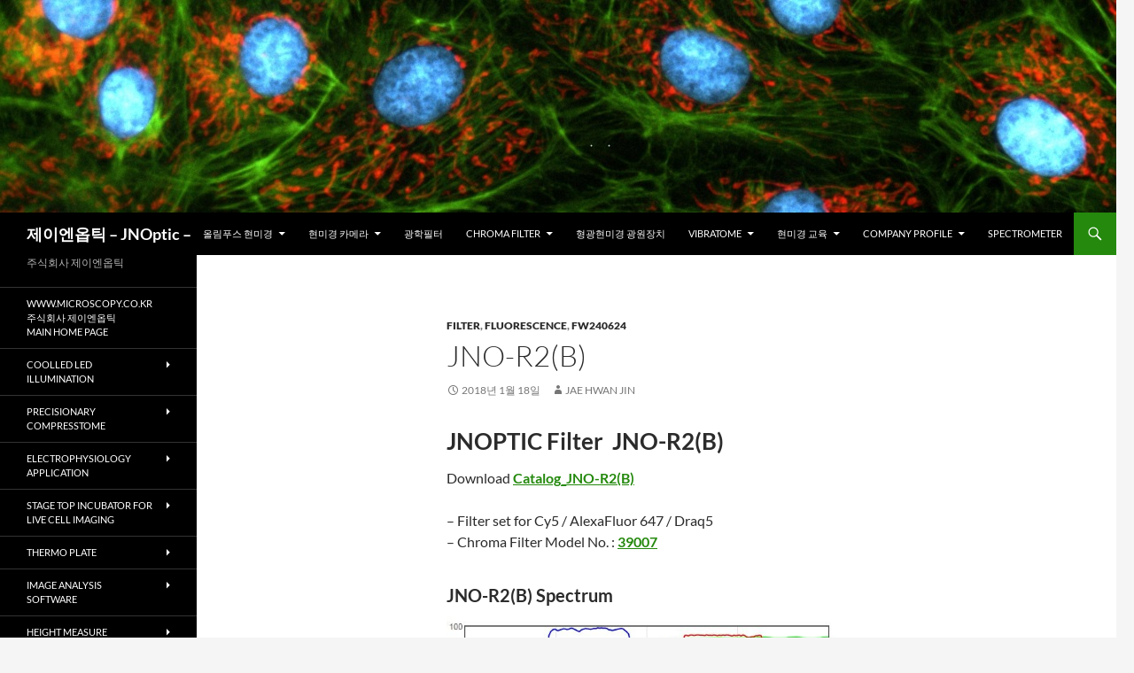

--- FILE ---
content_type: text/html; charset=UTF-8
request_url: http://www.jinoptic.com/fluorescence/jno-r2b-2/
body_size: 52447
content:
<!DOCTYPE html>
<html lang="ko-KR">
<head>
	<meta charset="UTF-8">
	<meta name="viewport" content="width=device-width, initial-scale=1.0">
	<title>JNO-R2(B) | 제이엔옵틱 &#8211; JNOptic &#8211;</title>
	<link rel="profile" href="https://gmpg.org/xfn/11">
	<link rel="pingback" href="http://www.jinoptic.com/xmlrpc.php">
	<link rel='dns-prefetch' href='//s.w.org' />
<link rel='dns-prefetch' href='//c0.wp.com' />
<link rel="alternate" type="application/rss+xml" title="제이엔옵틱 - JNOptic - &raquo; 피드" href="http://www.jinoptic.com/feed/" />
<link rel="alternate" type="application/rss+xml" title="제이엔옵틱 - JNOptic - &raquo; 댓글 피드" href="http://www.jinoptic.com/comments/feed/" />
<link rel="alternate" type="application/rss+xml" title="제이엔옵틱 - JNOptic - &raquo; JNO-R2(B) 댓글 피드" href="http://www.jinoptic.com/fluorescence/jno-r2b-2/feed/" />
		<script>
			window._wpemojiSettings = {"baseUrl":"https:\/\/s.w.org\/images\/core\/emoji\/13.0.1\/72x72\/","ext":".png","svgUrl":"https:\/\/s.w.org\/images\/core\/emoji\/13.0.1\/svg\/","svgExt":".svg","source":{"concatemoji":"http:\/\/www.jinoptic.com\/wp-includes\/js\/wp-emoji-release.min.js?ver=5.6.16"}};
			!function(e,a,t){var n,r,o,i=a.createElement("canvas"),p=i.getContext&&i.getContext("2d");function s(e,t){var a=String.fromCharCode;p.clearRect(0,0,i.width,i.height),p.fillText(a.apply(this,e),0,0);e=i.toDataURL();return p.clearRect(0,0,i.width,i.height),p.fillText(a.apply(this,t),0,0),e===i.toDataURL()}function c(e){var t=a.createElement("script");t.src=e,t.defer=t.type="text/javascript",a.getElementsByTagName("head")[0].appendChild(t)}for(o=Array("flag","emoji"),t.supports={everything:!0,everythingExceptFlag:!0},r=0;r<o.length;r++)t.supports[o[r]]=function(e){if(!p||!p.fillText)return!1;switch(p.textBaseline="top",p.font="600 32px Arial",e){case"flag":return s([127987,65039,8205,9895,65039],[127987,65039,8203,9895,65039])?!1:!s([55356,56826,55356,56819],[55356,56826,8203,55356,56819])&&!s([55356,57332,56128,56423,56128,56418,56128,56421,56128,56430,56128,56423,56128,56447],[55356,57332,8203,56128,56423,8203,56128,56418,8203,56128,56421,8203,56128,56430,8203,56128,56423,8203,56128,56447]);case"emoji":return!s([55357,56424,8205,55356,57212],[55357,56424,8203,55356,57212])}return!1}(o[r]),t.supports.everything=t.supports.everything&&t.supports[o[r]],"flag"!==o[r]&&(t.supports.everythingExceptFlag=t.supports.everythingExceptFlag&&t.supports[o[r]]);t.supports.everythingExceptFlag=t.supports.everythingExceptFlag&&!t.supports.flag,t.DOMReady=!1,t.readyCallback=function(){t.DOMReady=!0},t.supports.everything||(n=function(){t.readyCallback()},a.addEventListener?(a.addEventListener("DOMContentLoaded",n,!1),e.addEventListener("load",n,!1)):(e.attachEvent("onload",n),a.attachEvent("onreadystatechange",function(){"complete"===a.readyState&&t.readyCallback()})),(n=t.source||{}).concatemoji?c(n.concatemoji):n.wpemoji&&n.twemoji&&(c(n.twemoji),c(n.wpemoji)))}(window,document,window._wpemojiSettings);
		</script>
		<style>
img.wp-smiley,
img.emoji {
	display: inline !important;
	border: none !important;
	box-shadow: none !important;
	height: 1em !important;
	width: 1em !important;
	margin: 0 .07em !important;
	vertical-align: -0.1em !important;
	background: none !important;
	padding: 0 !important;
}
</style>
	<link rel='stylesheet' id='twentyfourteen-jetpack-css'  href='https://c0.wp.com/p/jetpack/9.3.5/modules/theme-tools/compat/twentyfourteen.css' media='all' />
<link rel='stylesheet' id='wp-block-library-css'  href='https://c0.wp.com/c/5.6.16/wp-includes/css/dist/block-library/style.min.css' media='all' />
<style id='wp-block-library-inline-css'>
.has-text-align-justify{text-align:justify;}
</style>
<link rel='stylesheet' id='wp-block-library-theme-css'  href='https://c0.wp.com/c/5.6.16/wp-includes/css/dist/block-library/theme.min.css' media='all' />
<link rel='stylesheet' id='twentyfourteen-lato-css'  href='http://www.jinoptic.com/wp-content/themes/twentyfourteen/fonts/font-lato.css?ver=20230328' media='all' />
<link rel='stylesheet' id='genericons-css'  href='https://c0.wp.com/p/jetpack/9.3.5/_inc/genericons/genericons/genericons.css' media='all' />
<link rel='stylesheet' id='twentyfourteen-style-css'  href='http://www.jinoptic.com/wp-content/themes/twentyfourteen/style.css?ver=20251202' media='all' />
<link rel='stylesheet' id='twentyfourteen-block-style-css'  href='http://www.jinoptic.com/wp-content/themes/twentyfourteen/css/blocks.css?ver=20250715' media='all' />
<link rel='stylesheet' id='jetpack_css-css'  href='https://c0.wp.com/p/jetpack/9.3.5/css/jetpack.css' media='all' />
<script src='https://c0.wp.com/c/5.6.16/wp-includes/js/jquery/jquery.min.js' id='jquery-core-js'></script>
<script src='https://c0.wp.com/c/5.6.16/wp-includes/js/jquery/jquery-migrate.min.js' id='jquery-migrate-js'></script>
<link rel="https://api.w.org/" href="http://www.jinoptic.com/wp-json/" /><link rel="alternate" type="application/json" href="http://www.jinoptic.com/wp-json/wp/v2/posts/3159" /><link rel="EditURI" type="application/rsd+xml" title="RSD" href="http://www.jinoptic.com/xmlrpc.php?rsd" />
<link rel="wlwmanifest" type="application/wlwmanifest+xml" href="http://www.jinoptic.com/wp-includes/wlwmanifest.xml" /> 
<meta name="generator" content="WordPress 5.6.16" />
<link rel="canonical" href="http://www.jinoptic.com/fluorescence/jno-r2b-2/" />
<link rel='shortlink' href='http://www.jinoptic.com/?p=3159' />
<link rel="alternate" type="application/json+oembed" href="http://www.jinoptic.com/wp-json/oembed/1.0/embed?url=http%3A%2F%2Fwww.jinoptic.com%2Ffluorescence%2Fjno-r2b-2%2F" />
<link rel="alternate" type="text/xml+oembed" href="http://www.jinoptic.com/wp-json/oembed/1.0/embed?url=http%3A%2F%2Fwww.jinoptic.com%2Ffluorescence%2Fjno-r2b-2%2F&#038;format=xml" />
<meta name="generator" content="Site Kit by Google 1.8.1" /><style type='text/css'>img#wpstats{display:none}</style>		<style type="text/css" id="twentyfourteen-header-css">
				.site-title a {
			color: #ffffff;
		}
		</style>
		<link rel="icon" href="http://www.jinoptic.com/wp-content/uploads/2020/04/LOGO_13_500x500-150x200.png" sizes="32x32" />
<link rel="icon" href="http://www.jinoptic.com/wp-content/uploads/2020/04/LOGO_13_500x500.png" sizes="192x192" />
<link rel="apple-touch-icon" href="http://www.jinoptic.com/wp-content/uploads/2020/04/LOGO_13_500x500.png" />
<meta name="msapplication-TileImage" content="http://www.jinoptic.com/wp-content/uploads/2020/04/LOGO_13_500x500.png" />
		<style id="wp-custom-css">
			
				/* Change footer text without editiong php */
.site-info {
	font-size: 0px;
}
.site-info:after {
	content: "Copyright(C) JNOPTIC Co., Ltd";
	font-size:14px;
	display: block;
}				</style>
		</head>

<body class="post-template-default single single-post postid-3159 single-format-standard wp-embed-responsive group-blog header-image full-width footer-widgets singular">
<a class="screen-reader-text skip-link" href="#content">
	컨텐츠로 건너뛰기</a>
<div id="page" class="hfeed site">
			<div id="site-header">
		<a href="http://www.jinoptic.com/" rel="home" >
			<img src="http://www.jinoptic.com/wp-content/uploads/2018/04/AcquCAM-5G-BX51-UPlanApo40x-JNO-UBGL-1X-01_B_1260x240.jpg" width="1260" height="240" alt="제이엔옵틱 &#8211; JNOptic &#8211;" srcset="http://www.jinoptic.com/wp-content/uploads/2018/04/AcquCAM-5G-BX51-UPlanApo40x-JNO-UBGL-1X-01_B_1260x240.jpg 1260w, http://www.jinoptic.com/wp-content/uploads/2018/04/AcquCAM-5G-BX51-UPlanApo40x-JNO-UBGL-1X-01_B_1260x240-300x57.jpg 300w, http://www.jinoptic.com/wp-content/uploads/2018/04/AcquCAM-5G-BX51-UPlanApo40x-JNO-UBGL-1X-01_B_1260x240-768x146.jpg 768w, http://www.jinoptic.com/wp-content/uploads/2018/04/AcquCAM-5G-BX51-UPlanApo40x-JNO-UBGL-1X-01_B_1260x240-1024x195.jpg 1024w" sizes="(max-width: 1260px) 100vw, 1260px" />		</a>
	</div>
	
	<header id="masthead" class="site-header">
		<div class="header-main">
							<h1 class="site-title"><a href="http://www.jinoptic.com/" rel="home" >제이엔옵틱 &#8211; JNOptic &#8211;</a></h1>
			
			<div class="search-toggle">
				<a href="#search-container" class="screen-reader-text" aria-expanded="false" aria-controls="search-container">
					검색				</a>
			</div>

			<nav id="primary-navigation" class="site-navigation primary-navigation">
				<button class="menu-toggle">주 메뉴</button>
				<div class="menu-%ec%83%81%eb%8b%a8-%eb%a9%94%eb%89%b4-container"><ul id="primary-menu" class="nav-menu"><li id="menu-item-8376" class="menu-item menu-item-type-post_type menu-item-object-page menu-item-has-children menu-item-8376"><a title="						" href="http://www.jinoptic.com/olympus-microscope/">올림푸스 현미경</a>
<ul class="sub-menu">
	<li id="menu-item-8835" class="menu-item menu-item-type-taxonomy menu-item-object-category menu-item-has-children menu-item-8835"><a href="http://www.jinoptic.com/category/microscope/cross-section-microscope/">단면 관찰 현미경<br>Cross Section Microscope</a>
	<ul class="sub-menu">
		<li id="menu-item-8845" class="menu-item menu-item-type-post_type menu-item-object-post menu-item-8845"><a href="http://www.jinoptic.com/camera/acqucam/film-cross-section-observation-microscope/">연포장 필름 단면 관찰<br>FILM CROSS SECTION</a></li>
		<li id="menu-item-8837" class="menu-item menu-item-type-post_type menu-item-object-post menu-item-8837"><a href="http://www.jinoptic.com/camera/acqucam/hair-cross-section-observation/">모발 단면 관찰<br>Hair cross section</a></li>
	</ul>
</li>
	<li id="menu-item-8383" class="menu-item menu-item-type-post_type menu-item-object-page menu-item-8383"><a title="						" href="http://www.jinoptic.com/stereo-microscope/">실체현미경<br>OLYMPUS Stereo Microscope</a></li>
	<li id="menu-item-8379" class="menu-item menu-item-type-post_type menu-item-object-page menu-item-has-children menu-item-8379"><a title="						" href="http://www.jinoptic.com/bio-microscope-2/">생물현미경<br>BIO MICROSCOPE</a>
	<ul class="sub-menu">
		<li id="menu-item-8928" class="menu-item menu-item-type-post_type menu-item-object-page menu-item-8928"><a href="http://www.jinoptic.com/lactobacillus-inspection-microscope/">Lactobacillus inspection microscope (유산균 관찰)</a></li>
		<li id="menu-item-8999" class="menu-item menu-item-type-post_type menu-item-object-page menu-item-8999"><a href="http://www.jinoptic.com/lamellar-microscope/">Lamellar(라멜라) 관찰현미경</a></li>
	</ul>
</li>
	<li id="menu-item-8377" class="menu-item menu-item-type-post_type menu-item-object-page menu-item-has-children menu-item-8377"><a title="						" href="http://www.jinoptic.com/industrial-microscope-2/">산업현미경<br>INDUSTRIAL MICROSCOPE</a>
	<ul class="sub-menu">
		<li id="menu-item-9525" class="menu-item menu-item-type-post_type menu-item-object-post menu-item-9525"><a href="http://www.jinoptic.com/uncategorized/olympus-bx53mtrf/">jno-fm-bx-set</a></li>
		<li id="menu-item-9535" class="menu-item menu-item-type-post_type menu-item-object-post menu-item-9535"><a href="http://www.jinoptic.com/uncategorized/olympus-bx53mu-tlu/">Olympus BX53M(U-TLU)</a></li>
	</ul>
</li>
	<li id="menu-item-8390" class="menu-item menu-item-type-post_type menu-item-object-page menu-item-8390"><a title="						" href="http://www.jinoptic.com/discontinued-2/">DISCONTINUED</a></li>
</ul>
</li>
<li id="menu-item-8570" class="menu-item menu-item-type-post_type menu-item-object-page menu-item-has-children menu-item-8570"><a href="http://www.jinoptic.com/microscopy-camera/">현미경 카메라</a>
<ul class="sub-menu">
	<li id="menu-item-8726" class="menu-item menu-item-type-post_type menu-item-object-page menu-item-8726"><a href="http://www.jinoptic.com/microscopy-camera/">AcquCAM Series<br>관찰법 대응표(Main Model)</a></li>
	<li id="menu-item-8730" class="menu-item menu-item-type-post_type menu-item-object-page menu-item-8730"><a href="http://www.jinoptic.com/acqucam-spec/">Acqucam Series<br>스펙 비교표</a></li>
	<li id="menu-item-9748" class="menu-item menu-item-type-post_type menu-item-object-post menu-item-has-children menu-item-9748"><a href="http://www.jinoptic.com/camera/scientific-camera-2/">TELEDYNE PHOTOMETRICS CAMERA</a>
	<ul class="sub-menu">
		<li id="menu-item-9770" class="menu-item menu-item-type-post_type menu-item-object-post menu-item-9770"><a href="http://www.jinoptic.com/camera/photometrics-camera/application-of-teledyne-photometrics-camera/">APPLICATION OF TELEDYNE PHOTOMETRICS CAMERA</a></li>
		<li id="menu-item-9741" class="menu-item menu-item-type-post_type menu-item-object-post menu-item-9741"><a href="http://www.jinoptic.com/camera/kinetix-scmos-scientific-camera/">Kinetix scmos scientific camera</a></li>
		<li id="menu-item-9747" class="menu-item menu-item-type-post_type menu-item-object-post menu-item-9747"><a href="http://www.jinoptic.com/camera/prime-95b-bsi-scientific-cmos-camera-2/">PRIME 95B SCIENTIFIC sCMOS CAMERA</a></li>
		<li id="menu-item-9746" class="menu-item menu-item-type-post_type menu-item-object-post menu-item-9746"><a href="http://www.jinoptic.com/camera/prime-bsi-scientific-cmos-camera/">PRIME BSI SCIENTIFIC sCMOS CAMERA</a></li>
		<li id="menu-item-9742" class="menu-item menu-item-type-post_type menu-item-object-post menu-item-9742"><a href="http://www.jinoptic.com/camera/prime-bsi-express-scientific-scmos-camera/">PRIME BSI express SCIENTIFIC SCMOS CAMERA</a></li>
		<li id="menu-item-9740" class="menu-item menu-item-type-post_type menu-item-object-post menu-item-9740"><a href="http://www.jinoptic.com/camera/iris-15-high-resolution-imaging/">IRIS 15  High Resolution Imaging</a></li>
		<li id="menu-item-9739" class="menu-item menu-item-type-post_type menu-item-object-post menu-item-9739"><a href="http://www.jinoptic.com/camera/iris-9-high-resolution-imaging/">IRIS 9 HIGH RESOLUTION IMAGING</a></li>
		<li id="menu-item-9745" class="menu-item menu-item-type-post_type menu-item-object-post menu-item-9745"><a href="http://www.jinoptic.com/camera/qimaging-retiga-r6-ccd-camera/">QIMAGING RETIGA R6 CCD CAMERA</a></li>
		<li id="menu-item-9744" class="menu-item menu-item-type-post_type menu-item-object-post menu-item-9744"><a href="http://www.jinoptic.com/camera/evolve-512-delta-emccd-camera-2/">EVOLVE 512 DELTA EMCCD CAMERA</a></li>
		<li id="menu-item-9743" class="menu-item menu-item-type-post_type menu-item-object-post menu-item-9743"><a href="http://www.jinoptic.com/camera/retiga-electro-designed-for-electrophysiology-2/">RETIGA ELECTRO : DESIGNED FOR ELECTROPHYSIOLOGY</a></li>
	</ul>
</li>
	<li id="menu-item-9738" class="menu-item menu-item-type-post_type menu-item-object-post menu-item-has-children menu-item-9738"><a href="http://www.jinoptic.com/camera/touptek-camera/">Touptek camera</a>
	<ul class="sub-menu">
		<li id="menu-item-9774" class="menu-item menu-item-type-post_type menu-item-object-post menu-item-9774"><a href="http://www.jinoptic.com/camera/touptek-camera/entry-touptek-camera/">Entry Touptek camera</a></li>
		<li id="menu-item-9444" class="menu-item menu-item-type-post_type menu-item-object-post menu-item-9444"><a href="http://www.jinoptic.com/camera/touptek-camera/usb20-cmos-camera-basic/">UCMOS Series C-mount USB2.0  Camera (basic)</a></li>
		<li id="menu-item-9469" class="menu-item menu-item-type-post_type menu-item-object-post menu-item-9469"><a href="http://www.jinoptic.com/camera/touptek-camera/usb30-cmos-camera-pro-jno-e3cam-series/">UCMOS SERIES C-MOUNT USB3.0 CAMERA (pro)  E3CMOS/E3ISPM series</a></li>
		<li id="menu-item-9493" class="menu-item menu-item-type-post_type menu-item-object-post menu-item-9493"><a href="http://www.jinoptic.com/camera/touptek-camera/hdmi-usb-out/">HDMI/USB 출력 카메라 XCAM1080 Series</a></li>
	</ul>
</li>
</ul>
</li>
<li id="menu-item-8671" class="menu-item menu-item-type-post_type menu-item-object-page menu-item-8671"><a href="http://www.jinoptic.com/chroma-filter/">광학필터</a></li>
<li id="menu-item-8733" class="menu-item menu-item-type-post_type menu-item-object-page menu-item-has-children menu-item-8733"><a href="http://www.jinoptic.com/chroma-filter/">CHROMA FILTER</a>
<ul class="sub-menu">
	<li id="menu-item-8872" class="menu-item menu-item-type-post_type menu-item-object-post menu-item-8872"><a href="http://www.jinoptic.com/fluorescence/mycobacterium-tuberculosis/">결핵 검진을 위한 형광필터</a></li>
	<li id="menu-item-8624" class="menu-item menu-item-type-post_type menu-item-object-page menu-item-8624"><a href="http://www.jinoptic.com/optical-filter/">Chroma Technology<br>광학 필터의 종류</a></li>
	<li id="menu-item-8625" class="menu-item menu-item-type-post_type menu-item-object-post menu-item-8625"><a href="http://www.jinoptic.com/fluorescence/chroma/industrial-filters/">Chroma Technology<br>산업용 자외선 및 적외선 필터</a></li>
	<li id="menu-item-8358" class="menu-item menu-item-type-post_type menu-item-object-page menu-item-has-children menu-item-8358"><a title="						" href="http://www.jinoptic.com/fluorescence-filters/">Chroma Filter LIST <br>형광시약 별 필터 대응표</a>
	<ul class="sub-menu">
		<li id="menu-item-8360" class="menu-item menu-item-type-post_type menu-item-object-page menu-item-8360"><a title="						" href="http://www.jinoptic.com/fluorochrome-list/">Flurochrome LIST<br>형광 염색 시약의 종류</a></li>
	</ul>
</li>
	<li id="menu-item-8356" class="menu-item menu-item-type-post_type menu-item-object-page menu-item-8356"><a title="						" href="http://www.jinoptic.com/jnoptic-filter/">형광현미경 &#8211; best selling &#8211;<br>기본 형광 필터 큐브 Set</a></li>
	<li id="menu-item-8877" class="menu-item menu-item-type-post_type menu-item-object-post menu-item-8877"><a href="http://www.jinoptic.com/fluorescence/qpcr/">Qpcr<br>실시간 중합효소 연쇄반응</a></li>
	<li id="menu-item-8917" class="menu-item menu-item-type-post_type menu-item-object-page menu-item-8917"><a href="http://www.jinoptic.com/bandpass-filter-kits/">11 Bandpass filter kits</a></li>
</ul>
</li>
<li id="menu-item-8384" class="menu-item menu-item-type-post_type menu-item-object-page menu-item-8384"><a title="						" href="http://www.jinoptic.com/light-source-for-microscope/">형광현미경 광원장치</a></li>
<li id="menu-item-8317" class="menu-item menu-item-type-custom menu-item-object-custom menu-item-has-children menu-item-8317"><a title="						" href="http://www.jinoptic.com/precisionary/">VIBRATOME</a>
<ul class="sub-menu">
	<li id="menu-item-8393" class="menu-item menu-item-type-post_type menu-item-object-page menu-item-8393"><a title="						" href="http://www.jinoptic.com/precisionary/">PRECISIONARY Vibaratome  Compresstome</a></li>
	<li id="menu-item-8365" class="menu-item menu-item-type-post_type menu-item-object-page menu-item-8365"><a title="						" href="http://www.jinoptic.com/compresstome/">PRECISONARY VIBRATOME  Compresstome의 특징</a></li>
</ul>
</li>
<li id="menu-item-8386" class="menu-item menu-item-type-post_type menu-item-object-page menu-item-has-children menu-item-8386"><a title="						" href="http://www.jinoptic.com/optic-for-microscope/">현미경 교육</a>
<ul class="sub-menu">
	<li id="menu-item-8369" class="menu-item menu-item-type-post_type menu-item-object-page menu-item-8369"><a title="						" href="http://www.jinoptic.com/fluorescence_filter_cube/">현미경 교육자료<br>형광 필터 큐브의 구조</a></li>
	<li id="menu-item-8371" class="menu-item menu-item-type-post_type menu-item-object-page menu-item-8371"><a title="						" href="http://www.jinoptic.com/light-source/">현미경 교육자료<br>형광현미경 광원장치</a></li>
	<li id="menu-item-8402" class="menu-item menu-item-type-post_type menu-item-object-page menu-item-8402"><a title="						" href="http://www.jinoptic.com/optic-for-microscope/">현미경 사용법 강의 신청 <br>T.   02  &#8211;  3473  &#8211;  4188</a></li>
</ul>
</li>
<li id="menu-item-8327" class="menu-item menu-item-type-post_type menu-item-object-page menu-item-has-children menu-item-8327"><a title="						" href="http://www.jinoptic.com/company/">Company Profile</a>
<ul class="sub-menu">
	<li id="menu-item-8362" class="menu-item menu-item-type-post_type menu-item-object-page menu-item-8362"><a title="						" href="http://www.jinoptic.com/distributor/">Distributor</a></li>
</ul>
</li>
<li id="menu-item-9988" class="menu-item menu-item-type-post_type menu-item-object-page menu-item-9988"><a href="http://www.jinoptic.com/spectrometer/">Spectrometer</a></li>
</ul></div>			</nav>
		</div>

		<div id="search-container" class="search-box-wrapper hide">
			<div class="search-box">
				<form role="search" method="get" class="search-form" action="http://www.jinoptic.com/">
				<label>
					<span class="screen-reader-text">검색어:</span>
					<input type="search" class="search-field" placeholder="검색하기 &hellip;" value="" name="s" />
				</label>
				<input type="submit" class="search-submit" value="검색하기" />
			</form>			</div>
		</div>
	</header><!-- #masthead -->

	<div id="main" class="site-main">

	<div id="primary" class="content-area">
		<div id="content" class="site-content" role="main">
			
<article id="post-3159" class="post-3159 post type-post status-publish format-standard hentry category-filter category-fluorescence category-fw240624">
	
	<header class="entry-header">
				<div class="entry-meta">
			<span class="cat-links"><a href="http://www.jinoptic.com/category/fluorescence/filter/" rel="category tag">Filter</a>, <a href="http://www.jinoptic.com/category/fluorescence/" rel="category tag">Fluorescence</a>, <a href="http://www.jinoptic.com/category/fw240624/" rel="category tag">fw240624</a></span>
		</div>
			<h1 class="entry-title">JNO-R2(B)</h1>
		<div class="entry-meta">
			<span class="entry-date"><a href="http://www.jinoptic.com/fluorescence/jno-r2b-2/" rel="bookmark"><time class="entry-date" datetime="2018-01-18T16:18:00+09:00">2018년 1월 18일</time></a></span> <span class="byline"><span class="author vcard"><a class="url fn n" href="http://www.jinoptic.com/author/jhjin/" rel="author">Jae Hwan Jin</a></span></span>		</div><!-- .entry-meta -->
	</header><!-- .entry-header -->

		<div class="entry-content">
		<h1><b>JNOPTIC Filter  JNO-R2(B)</b></h1>
<p>Download<strong> <a href="http://www.jinoptic.com/wp-content/uploads/2019/05/Catalog_JNO-R2B_20190517.pdf">Catalog_JNO-R2(B)</a></strong></p>
<p>&#8211; Filter set for Cy5 / AlexaFluor 647 / Draq5<br />
&#8211; Chroma Filter Model No. : <a href="http://www.jnoptic.com/biz/fluorescence/39007-2/"><strong>39007</strong></a></p>
<h4>JNO-R2(B) Spectrum</h4>
<p><b><img loading="lazy" class="alignnone wp-image-1975" src="http://www.jinoptic.com/wp-content/uploads/2016/04/JNO-R2B-300x169.jpg" alt="" width="450" height="253" srcset="http://www.jinoptic.com/wp-content/uploads/2016/04/JNO-R2B-300x169.jpg 300w, http://www.jinoptic.com/wp-content/uploads/2016/04/JNO-R2B.jpg 656w" sizes="(max-width: 450px) 100vw, 450px" /></b></p>
<table width="480">
<tbody>
<tr>
<td style="text-align: center;" width="240"><b>Filters</b></td>
<td style="text-align: center;" width="240"><b>Type</b></td>
</tr>
<tr>
<td style="text-align: center;" width="240"> AT620/50x</td>
<td style="text-align: center;" width="240">EX</td>
</tr>
<tr>
<td style="text-align: center;" width="240">AT655DC</td>
<td style="text-align: center;" width="240">BS</td>
</tr>
<tr>
<td style="text-align: center;" width="240">AT690/50m</td>
<td style="text-align: center;" width="240">EM</td>
</tr>
</tbody>
</table>
<hr />
<h4><b>주요 형광 색소(Fluorochromes)와 스펙트럼 비교</b></h4>
<p><b>* Cy5 VS JNO-R2(B)</b></p>
<figure id="attachment_1933" aria-describedby="caption-attachment-1933" style="width: 450px" class="wp-caption alignnone"><img loading="lazy" class="wp-image-1933" src="http://www.jinoptic.com/wp-content/uploads/2016/04/Cy5-VS-JNO-R2B-300x169.jpg" alt="" width="450" height="254" srcset="http://www.jinoptic.com/wp-content/uploads/2016/04/Cy5-VS-JNO-R2B-300x169.jpg 300w, http://www.jinoptic.com/wp-content/uploads/2016/04/Cy5-VS-JNO-R2B.jpg 663w" sizes="(max-width: 450px) 100vw, 450px" /><figcaption id="caption-attachment-1933" class="wp-caption-text"><br />Cy5 VS JNO-R2(B)</figcaption></figure>
<p><b> * </b><b>AlexaFluor</b><b> 647 VS JNO-R2(B)</b></p>
<p><a href="http://www.jnoptic.com/biz/chroma/wp-content/uploads/sites/11/2018/01/JNO-R2B-VS-AF647.jpg"><img loading="lazy" class="alignnone wp-image-3583" src="http://www.jinoptic.com/wp-content/uploads/2016/04/JNO-R2B-VS-AF647-300x171.jpg" alt="" width="450" height="257" srcset="http://www.jinoptic.com/wp-content/uploads/2016/04/JNO-R2B-VS-AF647-300x171.jpg 300w, http://www.jinoptic.com/wp-content/uploads/2016/04/JNO-R2B-VS-AF647.jpg 656w" sizes="(max-width: 450px) 100vw, 450px" /></a></p>
<p><b> * Draq5 VS JNO-R2 (B)</b></p>
<p><a href="http://www.jnoptic.com/biz/chroma/wp-content/uploads/sites/11/2018/01/JNO-R2B-VS-Draq5.jpg"><img loading="lazy" class="alignnone wp-image-3584" src="http://www.jinoptic.com/wp-content/uploads/2016/04/JNO-R2B-VS-Draq5-300x170.jpg" alt="" width="450" height="255" srcset="http://www.jinoptic.com/wp-content/uploads/2016/04/JNO-R2B-VS-Draq5-300x170.jpg 300w, http://www.jinoptic.com/wp-content/uploads/2016/04/JNO-R2B-VS-Draq5.jpg 657w" sizes="(max-width: 450px) 100vw, 450px" /></a></p>
<hr />
<h4>JNO-R2(B)필터에 적합한 형광색소</h4>
<ul class="tight">
<li><a href="http://www.jnoptic.com/biz/fluorescence/alexafluor-647/">Alexa Fluor 647™</a></li>
<li>Atto 647N</li>
<li><a href="http://www.jnoptic.com/biz/fluorescence/cy5/">Cy5™</a></li>
<li>DiD</li>
<li>Draq5</li>
<li>DyLight 649</li>
<li><a href="http://www.jnoptic.com/biz/fluorescence/49005-2/">MitoTracker Deep Red 633/MeOH</a></li>
<li>Nile Blue</li>
<li>Quasar® 670</li>
<li>SYTO® 60</li>
<li>TO-PRO™-3</li>
</ul>
<hr />
<h4>JNO-R2(B) Spec</h4>
<ul>
<li>Typical Application(s) : Widefield Microscopy</li>
<li>Coating : Sputter/Hard Coated</li>
<li>Round excitation and emission filters mounted in anodized aluminum rings 2.3mm thick, up to 25mm in diameter (for standard sizes)</li>
<li>Rectangular dichroics up to 26x38mm, 1mm thick, to fit standard microscope manufacturer filter cubes (for standard sizes)</li>
</ul>
<p><b>*** For filters larger than 25mm and </b><b>dichroics</b><b> larger than 26x38mm, </b><b>please contact us for pricing.</b></p>
	</div><!-- .entry-content -->
	
	</article><!-- #post-3159 -->
		<nav class="navigation post-navigation">
		<h1 class="screen-reader-text">
			글 네비게이션		</h1>
		<div class="nav-links">
			<a href="http://www.jinoptic.com/fluorescence/jno-r1b-2/" rel="prev"><span class="meta-nav">이전 글</span>JNO-R1(B)</a><a href="http://www.jinoptic.com/fluorescence/jno-ul-2/" rel="next"><span class="meta-nav">다음 글</span>JNO-U(L)</a>			</div><!-- .nav-links -->
		</nav><!-- .navigation -->
				</div><!-- #content -->
	</div><!-- #primary -->

<div id="secondary">
		<h2 class="site-description">주식회사 제이엔옵틱</h2>
	
		<nav class="navigation site-navigation secondary-navigation">
		<div class="menu-jnoptic-%eb%a9%94%eb%89%b4-container"><ul id="menu-jnoptic-%eb%a9%94%eb%89%b4" class="menu"><li id="menu-item-9994" class="menu-item menu-item-type-custom menu-item-object-custom menu-item-9994"><a href="http://www.microscopy.co.kr">www.microscopy.co.kr<br>주식회사 제이엔옵틱<br>Main Home Page</a></li>
<li id="menu-item-8404" class="menu-item menu-item-type-post_type menu-item-object-page menu-item-has-children menu-item-8404"><a title="						" href="http://www.jinoptic.com/coolled_infomation/">CoolLED  LED <br>ILLUMINATION</a>
<ul class="sub-menu">
	<li id="menu-item-8395" class="menu-item menu-item-type-post_type menu-item-object-page menu-item-8395"><a title="						" href="http://www.jinoptic.com/coolled/">CoolLED_제품 일람</a></li>
	<li id="menu-item-8394" class="menu-item menu-item-type-post_type menu-item-object-post menu-item-8394"><a title="						" href="http://www.jinoptic.com/coolled/control/">CoolLED_Control</a></li>
	<li id="menu-item-8398" class="menu-item menu-item-type-post_type menu-item-object-page menu-item-8398"><a title="						" href="http://www.jinoptic.com/coolled_spectrum/">CoolLED_Spectrum</a></li>
	<li id="menu-item-8400" class="menu-item menu-item-type-post_type menu-item-object-page menu-item-8400"><a title="						" href="http://www.jinoptic.com/coolled_filter_table/">CoolLED_형광필터 대응표</a></li>
	<li id="menu-item-8396" class="menu-item menu-item-type-post_type menu-item-object-post menu-item-has-children menu-item-8396"><a title="						" href="http://www.jinoptic.com/coolled/image_gallery/">CoolLED_IMAGE GALLERY</a>
	<ul class="sub-menu">
		<li id="menu-item-9345" class="menu-item menu-item-type-post_type menu-item-object-post menu-item-9345"><a href="http://www.jinoptic.com/uncategorized/coolled-sequence-runner-function/">Coolled sequence runner function</a></li>
	</ul>
</li>
</ul>
</li>
<li id="menu-item-8410" class="menu-item menu-item-type-post_type menu-item-object-page menu-item-has-children menu-item-8410"><a title="						" href="http://www.jinoptic.com/precisionary_information/">Precisionary COMPRESSTOME</a>
<ul class="sub-menu">
	<li id="menu-item-8411" class="menu-item menu-item-type-post_type menu-item-object-page menu-item-8411"><a title="						" href="http://www.jinoptic.com/precisionary/">Precisionary_제품 일람</a></li>
	<li id="menu-item-8409" class="menu-item menu-item-type-post_type menu-item-object-page menu-item-8409"><a title="						" href="http://www.jinoptic.com/precisionary-feature/">Precisionary Feature</a></li>
	<li id="menu-item-8408" class="menu-item menu-item-type-post_type menu-item-object-page menu-item-8408"><a title="						" href="http://www.jinoptic.com/precisionary-faq/">Precisionary FAQ</a></li>
	<li id="menu-item-8416" class="menu-item menu-item-type-post_type menu-item-object-page menu-item-8416"><a title="						" href="http://www.jinoptic.com/precisionary-references/">Precisionary References</a></li>
	<li id="menu-item-8414" class="menu-item menu-item-type-post_type menu-item-object-page menu-item-has-children menu-item-8414"><a title="						" href="http://www.jinoptic.com/precisionary-training-videos/">Precisionary Training Videos</a>
	<ul class="sub-menu">
		<li id="menu-item-8417" class="menu-item menu-item-type-post_type menu-item-object-post menu-item-8417"><a title="						" href="http://www.jinoptic.com/microscope/education-vf310-0z/">Education – VF310-0Z</a></li>
	</ul>
</li>
</ul>
</li>
<li id="menu-item-8316" class="menu-item menu-item-type-taxonomy menu-item-object-category menu-item-has-children menu-item-8316"><a title="						" href="http://www.jinoptic.com/category/physiology/">Electrophysiology  <br> application</a>
<ul class="sub-menu">
	<li id="menu-item-8422" class="menu-item menu-item-type-post_type menu-item-object-post menu-item-8422"><a title="						" href="http://www.jinoptic.com/physiology/image-upgrade-by-jhjin/">Image Upgrade by J.H.JINfor Electrophysiology</a></li>
	<li id="menu-item-8401" class="menu-item menu-item-type-post_type menu-item-object-post menu-item-8401"><a title="						" href="http://www.jinoptic.com/microscope/bio/bx61wibx51wi/">OLYMPUS BX51WI / BX61WI 전기생리학 전용 현미경</a></li>
	<li id="menu-item-8335" class="menu-item menu-item-type-post_type menu-item-object-post menu-item-8335"><a title="						" href="http://www.jinoptic.com/physiology/jno-dpts/">Multi-Dual Port    JNO-DPTS (made by j.h.jin)</a></li>
	<li id="menu-item-8336" class="menu-item menu-item-type-post_type menu-item-object-page menu-item-8336"><a title="						" href="http://www.jinoptic.com/mono-camera-physiology/">AcquCAM Mono Camera for Physiology</a></li>
	<li id="menu-item-8337" class="menu-item menu-item-type-post_type menu-item-object-post menu-item-8337"><a title="						" href="http://www.jinoptic.com/coolled/pe-340fura/">Light source for Fura-2CoolLED pE-340fura</a></li>
	<li id="menu-item-8338" class="menu-item menu-item-type-post_type menu-item-object-post menu-item-8338"><a title="						" href="http://www.jinoptic.com/physiology/jno-wi-3/">XY-MOVER &#038; BRIDGE STAGEJNO-WI-3 (made by jnotic)</a></li>
	<li id="menu-item-8339" class="menu-item menu-item-type-post_type menu-item-object-post menu-item-8339"><a title="						" href="http://www.jinoptic.com/physiology/jno-wicd/">BX50WI UPGRADE</a></li>
</ul>
</li>
<li id="menu-item-9860" class="menu-item menu-item-type-post_type menu-item-object-post menu-item-has-children menu-item-9860"><a href="http://www.jinoptic.com/tokai-stage-top/stage-top-incubator/">Stage top incubator for live cell imaging</a>
<ul class="sub-menu">
	<li id="menu-item-9956" class="menu-item menu-item-type-post_type menu-item-object-post menu-item-9956"><a href="http://www.jinoptic.com/stxg/incubation-system-for-microscope/">Incubation System For Microscope</a></li>
</ul>
</li>
<li id="menu-item-9760" class="menu-item menu-item-type-post_type menu-item-object-post menu-item-has-children menu-item-9760"><a href="http://www.jinoptic.com/tokaihit/thermo-plate/">Thermo plate</a>
<ul class="sub-menu">
	<li id="menu-item-9779" class="menu-item menu-item-type-post_type menu-item-object-post menu-item-9779"><a href="http://www.jinoptic.com/tokaihit/tokia-thermo-plate-feature/">Tokia Thermo plate 특징</a></li>
	<li id="menu-item-9759" class="menu-item menu-item-type-post_type menu-item-object-post menu-item-9759"><a href="http://www.jinoptic.com/tokaihit/glass-plate-for-olympus/">Thermo Glass Plate for olympus</a></li>
	<li id="menu-item-9805" class="menu-item menu-item-type-post_type menu-item-object-post menu-item-9805"><a href="http://www.jinoptic.com/tokaihit/thermo-glass-plate-for-nikon/">Thermo Glass Plate for Nikon</a></li>
</ul>
</li>
<li id="menu-item-8302" class="menu-item menu-item-type-taxonomy menu-item-object-category menu-item-has-children menu-item-8302"><a title="						" href="http://www.jinoptic.com/category/analysis/software/">Image Analysis <br>Software</a>
<ul class="sub-menu">
	<li id="menu-item-8322" class="menu-item menu-item-type-post_type menu-item-object-post menu-item-8322"><a title="						" href="http://www.jinoptic.com/analysis/software/jno-arm/">JNO-ARM</a></li>
	<li id="menu-item-8321" class="menu-item menu-item-type-post_type menu-item-object-post menu-item-8321"><a title="						" href="http://www.jinoptic.com/analysis/software/optic-eye-auto/">OpTIC Eye (Auto)</a></li>
	<li id="menu-item-8341" class="menu-item menu-item-type-post_type menu-item-object-post menu-item-8341"><a title="						" href="http://www.jinoptic.com/olysia/tomoro-scope-eye-3-6/">Tomoro Scope Eye 3.6</a></li>
	<li id="menu-item-8340" class="menu-item menu-item-type-post_type menu-item-object-post menu-item-8340"><a title="						" href="http://www.jinoptic.com/olysia/tomoro-scope-eye-auto/">Tomoro Scope Eye Auto</a></li>
	<li id="menu-item-9945" class="menu-item menu-item-type-post_type menu-item-object-post menu-item-9945"><a href="http://www.jinoptic.com/image-pro/image-pro-10/">image Pro 10</a></li>
	<li id="menu-item-9837" class="menu-item menu-item-type-post_type menu-item-object-post menu-item-9837"><a href="http://www.jinoptic.com/imageproplus/image-pro-plus-7/">Image Pro Plus 7</a></li>
	<li id="menu-item-9062" class="menu-item menu-item-type-post_type menu-item-object-post menu-item-9062"><a href="http://www.jinoptic.com/analysis/software/cast-iron-analysis/">Cast iron analysis</a></li>
	<li id="menu-item-9108" class="menu-item menu-item-type-post_type menu-item-object-post menu-item-9108"><a href="http://www.jinoptic.com/analysis/software/porosity-analysis/">Porosity Analysis</a></li>
	<li id="menu-item-9357" class="menu-item menu-item-type-post_type menu-item-object-post menu-item-9357"><a href="http://www.jinoptic.com/analysis/software/crimp-cross-section-analysis/">CRIMP cross section Analysis</a></li>
	<li id="menu-item-9562" class="menu-item menu-item-type-post_type menu-item-object-post menu-item-9562"><a href="http://www.jinoptic.com/analysis/software/measuring-softwarecal/">Measuring software(CAL)</a></li>
</ul>
</li>
<li id="menu-item-8305" class="menu-item menu-item-type-taxonomy menu-item-object-category menu-item-has-children menu-item-8305"><a title="						" href="http://www.jinoptic.com/category/analysis/height-measure/">Height Measure</a>
<ul class="sub-menu">
	<li id="menu-item-8320" class="menu-item menu-item-type-post_type menu-item-object-post menu-item-8320"><a title="						" href="http://www.jinoptic.com/analysis/height-measure/jno-mhu/">JNO-MHU</a></li>
	<li id="menu-item-8325" class="menu-item menu-item-type-post_type menu-item-object-post menu-item-8325"><a title="						" href="http://www.jinoptic.com/analysis/height-measure/how-to-measure-height/">How to Measure Height</a></li>
	<li id="menu-item-8326" class="menu-item menu-item-type-post_type menu-item-object-post menu-item-8326"><a title="						" href="http://www.jinoptic.com/analysis/height-measure/certificate-of-patent/">Certificate of Patent</a></li>
</ul>
</li>
<li id="menu-item-8389" class="menu-item menu-item-type-post_type menu-item-object-page menu-item-8389"><a title="						" href="http://www.jinoptic.com/olysia/">OLYSIA</a></li>
<li id="menu-item-9142" class="menu-item menu-item-type-taxonomy menu-item-object-category menu-item-has-children menu-item-9142"><a href="http://www.jinoptic.com/category/microscope/other-maker/">Other Microscope</a>
<ul class="sub-menu">
	<li id="menu-item-9143" class="menu-item menu-item-type-post_type menu-item-object-post menu-item-9143"><a href="http://www.jinoptic.com/microscope/other-maker/stereo-microscope-2/">stereo Microscope</a></li>
	<li id="menu-item-9149" class="menu-item menu-item-type-post_type menu-item-object-post menu-item-9149"><a href="http://www.jinoptic.com/microscope/other-maker/jewelry-microscope/">Jewelry Microscope</a></li>
	<li id="menu-item-9174" class="menu-item menu-item-type-post_type menu-item-object-post menu-item-9174"><a href="http://www.jinoptic.com/microscope/other-maker/zoom-scope/">Zoom scope</a></li>
	<li id="menu-item-9316" class="menu-item menu-item-type-post_type menu-item-object-post menu-item-9316"><a href="http://www.jinoptic.com/microscope/other-maker/inspection-stereo-microscope/">Inspection Stereo microscope</a></li>
</ul>
</li>
<li id="menu-item-8304" class="menu-item menu-item-type-taxonomy menu-item-object-category menu-item-has-children menu-item-8304"><a title="						" href="http://www.jinoptic.com/category/used-microscope/">Used Microscope</a>
<ul class="sub-menu">
	<li id="menu-item-8324" class="menu-item menu-item-type-post_type menu-item-object-post menu-item-8324"><a title="						" href="http://www.jinoptic.com/used-microscope/stereo-microscope/">Stereo Microscope</a></li>
	<li id="menu-item-8323" class="menu-item menu-item-type-post_type menu-item-object-post menu-item-8323"><a title="						" href="http://www.jinoptic.com/used-microscope/stocks-for-sale/">Stocks for sale</a></li>
	<li id="menu-item-8947" class="menu-item menu-item-type-post_type menu-item-object-page menu-item-8947"><a href="http://www.jinoptic.com/inverted-microscope-gx51used/">inverted microscope GX51(USED)</a></li>
	<li id="menu-item-8953" class="menu-item menu-item-type-post_type menu-item-object-page menu-item-8953"><a href="http://www.jinoptic.com/inverted-microscope-gx41used/">Inverted microscope gx41(used)</a></li>
	<li id="menu-item-9139" class="menu-item menu-item-type-post_type menu-item-object-post menu-item-9139"><a href="http://www.jinoptic.com/uncategorized/olympus-biological-microscope-chused/">Olympus biological microscope ch(USED)</a></li>
</ul>
</li>
<li id="menu-item-9364" class="menu-item menu-item-type-post_type menu-item-object-page menu-item-has-children menu-item-9364"><a href="http://www.jinoptic.com/spectrometer/">Spectrometer</a>
<ul class="sub-menu">
	<li id="menu-item-9367" class="menu-item menu-item-type-post_type menu-item-object-post menu-item-9367"><a href="http://www.jinoptic.com/lab/spectrometer-for-filter/">Spectrometer for filter</a></li>
	<li id="menu-item-9365" class="menu-item menu-item-type-post_type menu-item-object-post menu-item-9365"><a href="http://www.jinoptic.com/uncategorized/visible-spectromter-v-1000/">Visible spectrometer  V-1000</a></li>
	<li id="menu-item-9366" class="menu-item menu-item-type-post_type menu-item-object-post menu-item-9366"><a href="http://www.jinoptic.com/uncategorized/uv-spectromter-uv1200/">UV Spectrometer UV-1200</a></li>
</ul>
</li>
<li id="menu-item-9383" class="menu-item menu-item-type-post_type menu-item-object-post menu-item-has-children menu-item-9383"><a href="http://www.jinoptic.com/uncategorized/video-endoscope-camera/">산업용내시경</a>
<ul class="sub-menu">
	<li id="menu-item-9393" class="menu-item menu-item-type-post_type menu-item-object-post menu-item-9393"><a href="http://www.jinoptic.com/uncategorized/video-endoscope-yako-p-type/">Video EndoScope Yako <br>  P type</a></li>
</ul>
</li>
</ul></div>	</nav>
	
		<div id="primary-sidebar" class="primary-sidebar widget-area" role="complementary">
		<aside id="media_image-2" class="widget widget_media_image"><h1 class="widget-title">Chroma Filter</h1><a href="http://www.jinoptic.com/optical-filter/"><img width="300" height="103" src="http://www.jinoptic.com/wp-content/uploads/2018/11/chroma-logo_00_640_01-300x103.jpg" class="image wp-image-7817  attachment-medium size-medium" alt="" loading="lazy" style="max-width: 100%; height: auto;" title="Chroma Filter" srcset="http://www.jinoptic.com/wp-content/uploads/2018/11/chroma-logo_00_640_01-300x103.jpg 300w, http://www.jinoptic.com/wp-content/uploads/2018/11/chroma-logo_00_640_01.jpg 640w" sizes="(max-width: 300px) 100vw, 300px" /></a></aside><aside id="media_image-3" class="widget widget_media_image"><h1 class="widget-title">CoolLED</h1><a href="http://www.jinoptic.com/coolled_infomation/"><img width="300" height="103" src="http://www.jinoptic.com/wp-content/uploads/2018/11/Coolled-logo_00_640-1-300x103.jpg" class="image wp-image-7816  attachment-medium size-medium" alt="" loading="lazy" style="max-width: 100%; height: auto;" title="CoolLED" srcset="http://www.jinoptic.com/wp-content/uploads/2018/11/Coolled-logo_00_640-1-300x103.jpg 300w, http://www.jinoptic.com/wp-content/uploads/2018/11/Coolled-logo_00_640-1.jpg 640w" sizes="(max-width: 300px) 100vw, 300px" /></a></aside><aside id="media_image-4" class="widget widget_media_image"><h1 class="widget-title">CompressTome</h1><a href="http://www.jinoptic.com/precisionary_information/"><img width="300" height="103" src="http://www.jinoptic.com/wp-content/uploads/2018/11/Precisionary_logo-300x103.jpg" class="image wp-image-7815  attachment-medium size-medium" alt="" loading="lazy" style="max-width: 100%; height: auto;" title="CompressTome/VibraTome" srcset="http://www.jinoptic.com/wp-content/uploads/2018/11/Precisionary_logo-300x103.jpg 300w, http://www.jinoptic.com/wp-content/uploads/2018/11/Precisionary_logo.jpg 640w" sizes="(max-width: 300px) 100vw, 300px" /></a></aside><aside id="media_image-6" class="widget widget_media_image"><h1 class="widget-title">JinOptic</h1><a href="http://www.jinoptic.com"><img width="592" height="173" src="http://www.jinoptic.com/wp-content/uploads/2020/04/JNOPTIC-LOGO_200317.jpg" class="image wp-image-9584  attachment-full size-full" alt="" loading="lazy" style="max-width: 100%; height: auto;" /></a></aside><aside id="search-2" class="widget widget_search"><form role="search" method="get" class="search-form" action="http://www.jinoptic.com/">
				<label>
					<span class="screen-reader-text">검색어:</span>
					<input type="search" class="search-field" placeholder="검색하기 &hellip;" value="" name="s" />
				</label>
				<input type="submit" class="search-submit" value="검색하기" />
			</form></aside>	</div><!-- #primary-sidebar -->
	</div><!-- #secondary -->

		</div><!-- #main -->

		<footer id="colophon" class="site-footer">

			
<div id="supplementary">
	<div id="footer-sidebar" class="footer-sidebar widget-area" role="complementary">
		<aside id="meta-5" class="widget widget_meta"><h1 class="widget-title">주식회사 제이엔옵틱</h1><nav role="navigation" aria-label="주식회사 제이엔옵틱">
		<ul>
						<li><a href="http://www.jinoptic.com/wp-login.php">로그인</a></li>
			<li><a href="http://www.jinoptic.com/feed/">엔트리 피드</a></li>
			<li><a href="http://www.jinoptic.com/comments/feed/">댓글 피드</a></li>

			<li><a href="https://wordpress.org/">WordPress.org</a></li>
		</ul>

		</nav></aside><aside id="media_video-2" class="widget widget_media_video"><h1 class="widget-title">미세 높이 측정 장치 ( PATENT )</h1><div style="width:100%;" class="wp-video"><!--[if lt IE 9]><script>document.createElement('video');</script><![endif]-->
<video class="wp-video-shortcode" id="video-3159-1" preload="metadata" controls="controls"><source type="video/youtube" src="https://youtu.be/KeY8d3j3Ys0?_=1" /><a href="https://youtu.be/KeY8d3j3Ys0">https://youtu.be/KeY8d3j3Ys0</a></video></div></aside><aside id="text-4" class="widget widget_text"><h1 class="widget-title">2011 JNOPTIC ALL RIGHTS RESERVED</h1>			<div class="textwidget"><div>
<div class="confit-hours">
<p>#201, IL-GWANG BLDG, 35, 335-GIL, NANMBUSUNHWAN-RO, SEOCHO-GU, SEOUL, KOREA<br />
137-865</p>
<p>Tel : 02-3473-4188 ~ 9<br />
jhjin@jnoptic.com</p>
</div>
</div>
</div>
		</aside><aside id="text-5" class="widget widget_text"><h1 class="widget-title">JNOPTIC Co., LTD _ LOGO</h1>			<div class="textwidget"><p><img loading="lazy" class="alignnone wp-image-9584 size-full" src="http://www.jinoptic.com/wp-content/uploads/2020/04/JNOPTIC-LOGO_200317.jpg" alt="" width="592" height="173" /></p>
<h6>서울시 서초구 남부순환로 335길 35<br />
일광빌딩 201호 ( 137-865 )</h6>
</div>
		</aside>	</div><!-- #footer-sidebar -->
</div><!-- #supplementary -->

			<div class="site-info">
												<a href="https://wordpress.org/" class="imprint">
					Proudly powered by WordPress				</a>
			</div><!-- .site-info -->
		</footer><!-- #colophon -->
	</div><!-- #page -->

	<link rel='stylesheet' id='mediaelement-css'  href='https://c0.wp.com/c/5.6.16/wp-includes/js/mediaelement/mediaelementplayer-legacy.min.css' media='all' />
<link rel='stylesheet' id='wp-mediaelement-css'  href='https://c0.wp.com/c/5.6.16/wp-includes/js/mediaelement/wp-mediaelement.min.css' media='all' />
<script src='https://c0.wp.com/c/5.6.16/wp-includes/js/imagesloaded.min.js' id='imagesloaded-js'></script>
<script src='https://c0.wp.com/c/5.6.16/wp-includes/js/masonry.min.js' id='masonry-js'></script>
<script src='https://c0.wp.com/c/5.6.16/wp-includes/js/jquery/jquery.masonry.min.js' id='jquery-masonry-js'></script>
<script src='http://www.jinoptic.com/wp-content/themes/twentyfourteen/js/functions.js?ver=20250729' id='twentyfourteen-script-js'></script>
<script src='https://c0.wp.com/c/5.6.16/wp-includes/js/wp-embed.min.js' id='wp-embed-js'></script>
<script id='mediaelement-core-js-before'>
var mejsL10n = {"language":"ko","strings":{"mejs.download-file":"\ud30c\uc77c \ub2e4\uc6b4\ub85c\ub4dc\ud558\uae30","mejs.install-flash":"Flash Player\ub97c \ud65c\uc131\ud654\ud558\uc9c0 \uc54a\uac70\ub098 \uc124\uce58\ud558\uc9c0 \uc54a\uc740 \ube0c\ub77c\uc6b0\uc800\ub97c \uc0ac\uc6a9\ud558\uace0 \uc788\uc2b5\ub2c8\ub2e4. Flash Player \ud50c\ub7ec\uadf8\uc778\uc744 \ucf1c\uac70\ub098 https:\/\/get.adobe.com\/flashplayer\/\uc5d0\uc11c \ucd5c\uc2e0\ubc84\uc804\uc744 \ub2e4\uc6b4\ub85c\ub4dc\ud558\uae30 \ubc14\ub78d\ub2c8\ub2e4","mejs.fullscreen":"\uc804\uccb4\ud654\uba74","mejs.play":"\uc7ac\uc0dd\ud558\uae30","mejs.pause":"\uc77c\uc2dc\uc815\uc9c0\ud558\uae30","mejs.time-slider":"\ud0c0\uc784 \uc2ac\ub77c\uc774\ub354","mejs.time-help-text":"\uc67c\ucabd\/\uc624\ub978\ucabd \ud654\uc0b4\ud0a4\ub97c \uc774\uc6a9\ud558\uc5ec 1\ucd08 \ub2e8\uc704\ub85c \uc774\ub3d9\ud558\uace0, \uc704\/\uc544\ub798 \ud654\uc0b4\uc744 \uc774\uc6a9\ud558\uc5ec 1\ucd08 \ub2e8\uc704\ub85c \uc774\ub3d9\ud558\uc138\uc694.","mejs.live-broadcast":"\uc2e4\uc2dc\uac04 \ubc29\uc1a1","mejs.volume-help-text":"\uc704\/\uc544\ub798 \ud654\uc0b4\ud0a4\ub97c \uc774\uc6a9\ud558\uc5ec \uc74c\ub7c9\uc744 \uc62c\ub9ac\uace0 \ub0b4\ub9ac\uc138\uc694.","mejs.unmute":"\uc74c\uc18c\uac70 \ud574\uc81c\ud558\uae30","mejs.mute":"\uc74c\uc18c\uac70","mejs.volume-slider":"\uc74c\ub7c9 \uc2ac\ub77c\uc774\ub354","mejs.video-player":"\ube44\ub514\uc624 \uc7ac\uc0dd\uae30","mejs.audio-player":"\uc624\ub514\uc624 \uc7ac\uc0dd\uae30","mejs.captions-subtitles":"\uc124\uba85\/\uc790\ub9c9","mejs.captions-chapters":"\uc7a5","mejs.none":"\uc5c6\uc74c","mejs.afrikaans":"\uc544\ud504\ub9ac\uce78\uc2a4\uc5b4","mejs.albanian":"\uc54c\ubc14\ub2c8\uc544\uc5b4","mejs.arabic":"\uc544\ub78d\uc5b4","mejs.belarusian":"\ubca8\ub77c\ub8e8\uc2a4\uc5b4","mejs.bulgarian":"\ubd88\uac00\ub9ac\uc544\uc5b4","mejs.catalan":"\uce74\ud0c8\ub85c\ub2c8\uc544\uc5b4","mejs.chinese":"\uc911\uad6d\uc5b4","mejs.chinese-simplified":"\uc911\uad6d\uc5b4 \uac04\uccb4 (\u7b80\u4f53\u4e2d\u6587)","mejs.chinese-traditional":"\uc911\uad6d\uc5b4 \ubc88\uccb4 (\u7e41\u9ad4\u4e2d\u6587)","mejs.croatian":"\ud06c\ub85c\uc544\ud2f0\uc544\uc5b4","mejs.czech":"\uccb4\ucf54\uc5b4","mejs.danish":"\ub374\ub9c8\ud06c\uc5b4","mejs.dutch":"\ub124\ub35c\ub780\ub4dc\uc5b4","mejs.english":"\uc601\uc5b4","mejs.estonian":"\uc5d0\uc2a4\ud1a0\ub2c8\uc544\uc5b4","mejs.filipino":"\ud544\ub9ac\ud540\uc5b4","mejs.finnish":"\ud540\ub780\ub4dc\uc5b4","mejs.french":"\ud504\ub791\uc2a4\uc5b4","mejs.galician":"\uac08\ub9ac\uc2dc\uc544\uc5b4","mejs.german":"\ub3c5\uc77c\uc5b4","mejs.greek":"\uadf8\ub9ac\uc2a4\uc5b4","mejs.haitian-creole":"\uc544\uc774\ub514 \ud06c\ub9ac\ud3f4\uc5b4","mejs.hebrew":"\ud788\ube0c\ub9ac\uc5b4","mejs.hindi":"\ud78c\ub514\uc5b4","mejs.hungarian":"\ud5dd\uac00\ub9ac\uc5b4","mejs.icelandic":"\uc544\uc774\uc2ac\ub780\ub4dc\uc5b4","mejs.indonesian":"\uc778\ub3c4\ub124\uc2dc\uc544\uc5b4","mejs.irish":"\uc544\uc77c\ub79c\ub4dc\uc5b4","mejs.italian":"\uc774\ud0c8\ub9ac\uc544\uc5b4","mejs.japanese":"\uc77c\ubcf8\uc5b4","mejs.korean":"\ud55c\uad6d\uc5b4","mejs.latvian":"\ub77c\ud2b8\ube44\uc544\uc5b4","mejs.lithuanian":"\ub9ac\ud22c\uc544\ub2c8\uc544\uc5b4","mejs.macedonian":"\ub9c8\ucf00\ub3c4\ub2c8\uc544\uc5b4","mejs.malay":"\ub9d0\ub808\uc774\uc5b4","mejs.maltese":"\ubab0\ud0c0\uc5b4","mejs.norwegian":"\ub178\ub974\uc6e8\uc774\uc5b4","mejs.persian":"\ud398\ub974\uc2dc\uc544\uc5b4","mejs.polish":"\ud3f4\ub780\ub4dc\uc5b4","mejs.portuguese":"\ud3ec\ub974\ud22c\uac08\uc5b4","mejs.romanian":"\ub8e8\ub9c8\ub2c8\uc544\uc5b4","mejs.russian":"\ub7ec\uc2dc\uc544\uc5b4","mejs.serbian":"\uc138\ub974\ube44\uc544\uc5b4","mejs.slovak":"\uc2ac\ub85c\ubc14\ud0a4\uc544\uc5b4","mejs.slovenian":"\uc2ac\ub85c\ubca0\ub2c8\uc544\uc5b4","mejs.spanish":"\uc2a4\ud398\uc778\uc5b4","mejs.swahili":"\uc2a4\uc640\ud790\ub9ac\uc5b4","mejs.swedish":"\uc2a4\uc6e8\ub374\uc5b4","mejs.tagalog":"\ud0c0\uac08\ub85c\uadf8\uc5b4","mejs.thai":"\ud0dc\uad6d\uc5b4","mejs.turkish":"\ud130\ud0a4\uc5b4","mejs.ukrainian":"\uc6b0\ud06c\ub77c\uc774\ub098\uc5b4","mejs.vietnamese":"\ubca0\ud2b8\ub0a8\uc5b4","mejs.welsh":"\uc6e8\uc77c\uc2a4\uc5b4","mejs.yiddish":"\uc774\ub514\uc2dc\uc5b4"}};
</script>
<script src='https://c0.wp.com/c/5.6.16/wp-includes/js/mediaelement/mediaelement-and-player.min.js' id='mediaelement-core-js'></script>
<script src='https://c0.wp.com/c/5.6.16/wp-includes/js/mediaelement/mediaelement-migrate.min.js' id='mediaelement-migrate-js'></script>
<script id='mediaelement-js-extra'>
var _wpmejsSettings = {"pluginPath":"\/wp-includes\/js\/mediaelement\/","classPrefix":"mejs-","stretching":"responsive"};
</script>
<script src='https://c0.wp.com/c/5.6.16/wp-includes/js/mediaelement/wp-mediaelement.min.js' id='wp-mediaelement-js'></script>
<script src='https://c0.wp.com/c/5.6.16/wp-includes/js/mediaelement/renderers/vimeo.min.js' id='mediaelement-vimeo-js'></script>
<script src='https://stats.wp.com/e-202606.js' defer></script>
<script>
	_stq = window._stq || [];
	_stq.push([ 'view', {v:'ext',j:'1:9.3.5',blog:'164380947',post:'3159',tz:'9',srv:'www.jinoptic.com'} ]);
	_stq.push([ 'clickTrackerInit', '164380947', '3159' ]);
</script>
</body>
</html>
